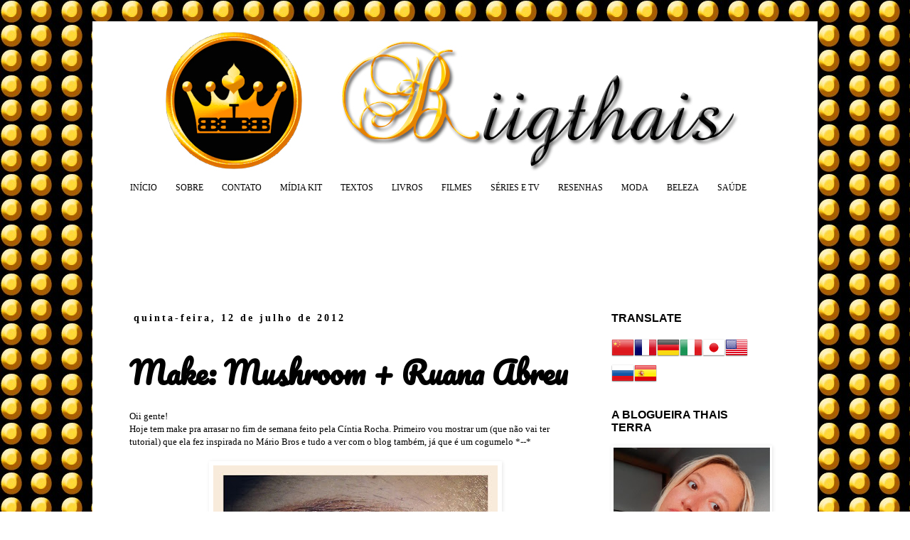

--- FILE ---
content_type: text/html; charset=UTF-8
request_url: https://www.biigthais.com/b/stats?style=BLACK_TRANSPARENT&timeRange=ALL_TIME&token=APq4FmB422TjvgEWXIQG6eKI_krODGgrAioomVvXDAdxCSG2erbb5ilUCMPqzBFCYnqmEDitvQB_mOFGOxlLD5cIyoKM7aWcsw
body_size: 40
content:
{"total":2135222,"sparklineOptions":{"backgroundColor":{"fillOpacity":0.1,"fill":"#000000"},"series":[{"areaOpacity":0.3,"color":"#202020"}]},"sparklineData":[[0,32],[1,32],[2,3],[3,36],[4,68],[5,10],[6,48],[7,92],[8,77],[9,25],[10,100],[11,62],[12,21],[13,9],[14,2],[15,25],[16,7],[17,3],[18,1],[19,12],[20,5],[21,5],[22,11],[23,8],[24,26],[25,3],[26,8],[27,6],[28,4],[29,4]],"nextTickMs":360000}

--- FILE ---
content_type: text/html; charset=utf-8
request_url: https://www.google.com/recaptcha/api2/aframe
body_size: 269
content:
<!DOCTYPE HTML><html><head><meta http-equiv="content-type" content="text/html; charset=UTF-8"></head><body><script nonce="5dA5jRGNOeCWfwlYP5i_vA">/** Anti-fraud and anti-abuse applications only. See google.com/recaptcha */ try{var clients={'sodar':'https://pagead2.googlesyndication.com/pagead/sodar?'};window.addEventListener("message",function(a){try{if(a.source===window.parent){var b=JSON.parse(a.data);var c=clients[b['id']];if(c){var d=document.createElement('img');d.src=c+b['params']+'&rc='+(localStorage.getItem("rc::a")?sessionStorage.getItem("rc::b"):"");window.document.body.appendChild(d);sessionStorage.setItem("rc::e",parseInt(sessionStorage.getItem("rc::e")||0)+1);localStorage.setItem("rc::h",'1765832066494');}}}catch(b){}});window.parent.postMessage("_grecaptcha_ready", "*");}catch(b){}</script></body></html>